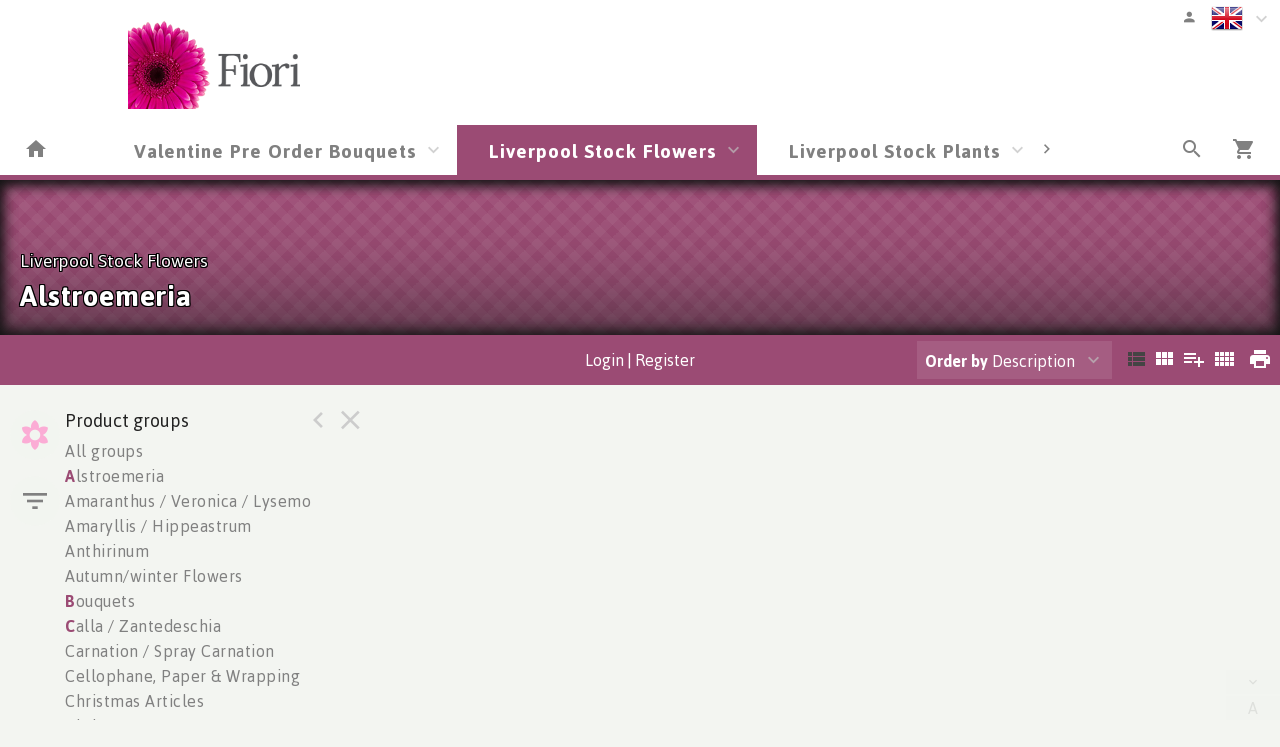

--- FILE ---
content_type: text/html; charset=utf-8
request_url: https://fioriliverpoolltd.florisoftcloud.com/Florishop/Voorraad/CCF___/CCF/6?artgrp=10100301
body_size: 12352
content:

<!DOCTYPE html>
<html lang="en">
<head prefix="og: http://ogp.me/ns#">

    <base href="/" />
    <script src="/_content/Cropper.Blazor/cropper.min.js"></script>
    <link href="/_content/Cropper.Blazor/cropper.min.css" rel="stylesheet" />
    


<link href="/Themes/fiori/Site.scss?v=260121010054" rel="stylesheet" type="text/css" />
    

<meta http-equiv="X-UA-Compatible" content="IE=edge" />
<meta name="viewport" content="width=device-width, initial-scale=1.0, user-scalable=no">


	<title>Alstroemeria </title>
	<meta name="description" content="Alstroemeria " />


<!--load all Font Awesome styles -->
<link href="/content/fontawesome-css/all.min.css?v=250306144950" rel="stylesheet" type="text/css" />






<link rel="manifest" href="/Home/Manifest?themeName=fiori">

<link href="/Themes/fiori/Site.scss?v=260121010054" rel="stylesheet" type="text/css" /><link href="/content/fonts/material-icons/css/material-design-iconic-font.css?v=250306144950" rel="stylesheet" type="text/css" />
<link href="/content/fonts/floricon/style.css?v=250306144950" rel="stylesheet" type="text/css" />

<script src="/Scripts/signalr.js"></script>
<script src="/bundles/jquery.min.js?v=250612111546"></script><script src="/bundles/florisoftbase.min.js?v=250612111546"></script><script src="/bundles/florishop.min.js?v=250612111546"></script><script src="/bundles/cms.min.js?v=250612111546"></script><script src="/bundles/signature.min.js?v=250306144950"></script>
<script src="/scripts/lottie-2.0.4.min.js"></script>
<script src='/Scripts/requirejs.js'></script>




<script>
    Florisoft.CmsToolsController.setApplicationRoot('/');
</script>
<script src="/Scripts/Main.js"></script>




    
    
    


    
    
    
    <meta name="description" content="Alstroemeria" />
    <meta property="og:title" content="Alstroemeria" />
    <meta property="og:description" content="Alstroemeria" />
    <meta property="og:image" itemprop="image" content="http://rds18/Themes/FIORI/images/logo.png" />





        <script>
        window.restoreScrollPosition = false;
        </script>


    


</head>


<body class="desktop    voorraad  cms-inactive cms-editing-inactive  fiori   header-standard  language-EN" data-lang="en">
    


    


    <template id="theme-variable-overlay-template">
    <div class="theme-variable-overlay">
        <ul class="theme-variables">
            <li>inject variables here</li>
        </ul>
        <i class="zmdi zmdi-brush"></i>
    </div>
</template>

<template id="theme-variable-overlay-item-template">
    <li class="variable-item" data-form data-action="/Settings/ThemeConfig/ShowDetail?name=xxx&amp;embedded=True">
        <a data-submit>inject variable name here</a>
    </li>
</template>
    <script src="/Scripts/Controllers/VoorraadController.js?v=250612101546"></script><script>
            Florisoft.Controller.virtualPath = '';
            window.controller = new Florisoft.VoorraadController();
            window.controller.onpreload();
        $(function() { window.controller.onload(); });
    </script>

<script type="text/javascript">
$(function() { window.controller.handle({"Views":[],"Focus":null,"Model":null,"RefreshPage":false,"RewriteUrl":null,"ForceResize":false,"DialogView":null,"Location":null,"RequestId":0,"ActionCalls":[],"NewDoc":null,"File":null}); });
</script>

    




            <header class="fixed closed">
                <div id="container-for-sticky-header-container" class="Standard"></div>
                <div id="container-for-sticky-tabs">

                </div>
                <div id="container-for-sticky-groep-foto"></div>
                <div id="container-for-sticky-ww-foto"></div>
                <div id="container-for-sticky-toolbar"></div>
            </header>
            <header id="page-header" class="Standard " theme-variable="pageheader-bgcolor=header_background_color pageheader-height=header_height">

                    <div class="row equalize standaard-shopheader-container">
                            <div class="column medium-4 logo-container">
                                <a href="/">
                                        <div class="logo" style="background-image: url(/Content/fiori/images/logo.png?v=210909024358)"></div>
                                </a>
                            </div>
                        <div class="column medium-8 equalize user-nav">
                            <div class="row">
                                <div class="column right">
                                    <div class="row">
                                        <nav class="main right">
                                            <div data-form data-action="/Florisoft/SetTaal" class="right setlanguage">
                                                <ul name="Talen.Id" class="collapsible dropdown collapsible-overlay dropdownlist blend-in">
        <input name="Talen.Id" id="Talen_Id" type="hidden" value="en-gb;en"
                 data-submit=""
 />
    <li class="animate-height">
        <div>
            <a class="opener select icon selectitem hide-text">
<img src="/Content/Default/images/flags/en.png" />  <span>English</span>
            </a>
            <a class="opener collapse-button"><span></span></a>
        </div>
        <ul class="content content-scroll-list" data-lazy="" data-action="">
                    
        <li class="active">
            <a data-option data-value="en-gb;en" data-text="English" data-UseHTML="true">

<img src="/Content/Default/images/flags/en.png" /> <span>English</span>
            </a>
        </li>

        </ul>
    </li>
</ul>

                                            </div>
                                                <div class="right">
                                                    

<ul id="UserContext" name="UserContext" class="collapsible dropdown collapsible-overlay dropdownlist blendIn icon">
    <li class="animate-height">
        <div class="control" data-form data-action=/Account/LoginDialog>
                    <a class="login loginlink" data-submit><span class="zmdi zmdi-account">&nbsp;</span></a>
        </div>

<ul class="content">
</ul>
    </li>
</ul>


                                                </div>
                                        </nav>
                                    </div>
                                </div>

                                    <div class="left slogan" style="position:relative; left:100px;">
                                            <span>&nbsp;</span>
                                    </div>
                            </div>
                        </div>
                    </div>  
            </header>
            <div id="container-for-tabs">
                

<nav class="tabs row  " id="tabs" data-sticky data-options='{"type":"moved"}' data-scrollposition="0" data-topbar role="navigation" style="width:100%">
        <ul class="left collapsible tab collapsible-overlay dark-bg blend-in">
            <li class=" home-button-group">
                <a class="icon" href="/"><span class="zmdi zmdi-home"></span></a>
            </li>
        </ul>
    <div class="left carouselview" style="margin-right:auto">
        <ul class="left collapsible tab collapsible-overlay dark-bg blend-in button-scroll-links">
            <li>
                <a class="icon"><span class="zmdi zmdi-chevron-left"></span></a>
            </li>
        </ul>
        <ul class="left collapsible tab collapsible-overlay dark-bg blend-in carousel-content">

<li id="tabs-categorieen_CCDRY_" class="tabs-categorieen animate-height  ">
                        <div >
                            <a class="opener select" >Valentine Pre Order Bouquets</a>
                            <a class="opener collapse-button"><span></span></a>
                        </div>
                            <ul class="content" data-action="/Navigation/TabContent/Voorraad/CCDRY_/" data-lazy="true">
                            </ul>
                </li>
<li id="tabs-categorieen_CCF___" class="tabs-categorieen animate-height  active ">
                        <div >
                            <a class="opener select" >Liverpool Stock Flowers</a>
                            <a class="opener collapse-button"><span></span></a>
                        </div>
                            <ul class="content" data-action="/Navigation/TabContent/Voorraad/CCF___/" data-lazy="true">
                            </ul>
                </li>
<li id="tabs-categorieen_CCP___" class="tabs-categorieen animate-height  ">
                        <div >
                            <a class="opener select" >Liverpool Stock Plants</a>
                            <a class="opener collapse-button"><span></span></a>
                        </div>
                            <ul class="content" data-action="/Navigation/TabContent/Voorraad/CCP___/" data-lazy="true">
                            </ul>
                </li>
<li id="tabs-categorieen_CLEAR_" class="tabs-categorieen animate-height  ">
                        <div >
                            <a class="opener select" >Clearance Flowers &amp; Sundries</a>
                            <a class="opener collapse-button"><span></span></a>
                        </div>
                            <ul class="content" data-action="/Navigation/TabContent/Voorraad/CLEAR_/" data-lazy="true">
                            </ul>
                </li>
<li id="tabs-categorieen_IMPPRE" class="tabs-categorieen animate-height  ">
                        <div >
                            <a class="opener select" >Valentine Fiori Pre Order</a>
                            <a class="opener collapse-button"><span></span></a>
                        </div>
                            <ul class="content" data-action="/Navigation/TabContent/Voorraad/IMPPRE/" data-lazy="true">
                            </ul>
                </li>
<li id="tabs-categorieen_PREFL_" class="tabs-categorieen animate-height  ">
                        <div >
                            <a class="opener select" >Flowers &amp; Plants In Transit</a>
                            <a class="opener collapse-button"><span></span></a>
                        </div>
                            <ul class="content" data-action="/Navigation/TabContent/Voorraad/PREFL_/" data-lazy="true">
                            </ul>
                </li>
<li id="tabs-categorieen_CCD___" class="tabs-categorieen animate-height  ">
                        <div >
                            <a class="opener select" >Liverpool Stock Sundries</a>
                            <a class="opener collapse-button"><span></span></a>
                        </div>
                            <ul class="content" data-action="/Navigation/TabContent/Voorraad/CCD___/" data-lazy="true">
                            </ul>
                </li>
<li id="tabs-categorieen_VIAF__" class="tabs-categorieen animate-height  ">
                        <div >
                            <a class="opener select" >Dutch Auction Direct Flowers</a>
                            <a class="opener collapse-button"><span></span></a>
                        </div>
                            <ul class="content" data-action="/Navigation/TabContent/Voorraad/VIAF__/" data-lazy="true">
                            </ul>
                </li>
<li id="tabs-categorieen_VIAP__" class="tabs-categorieen animate-height  ">
                        <div >
                            <a class="opener select" >Dutch Auction Direct Plants</a>
                            <a class="opener collapse-button"><span></span></a>
                        </div>
                            <ul class="content" data-action="/Navigation/TabContent/Voorraad/VIAP__/" data-lazy="true">
                            </ul>
                </li>
        </ul>
        <ul class="right collapsible tab collapsible-overlay dark-bg blend-in button-scroll-rechts">
            <li>
                <a class="icon"><span class="zmdi zmdi-chevron-right"></span></a>
            </li>
        </ul>
    </div>
    <ul class="right collapsible tab collapsible-overlay dark-bg blend-in">
     

            <li id="tabsearch" class="animate-height search">
                


    <a id="globalSearchBarIconOpener" class="icon opener" onclick="controller.searchButtonBurstPrevention()"><span class="zmdi zmdi-search"></span></a>
        <ul class="content " data-action="/Navigation/TabContent/Zoeken/Voorraad/CCF___/CCF" data-lazy="true"></ul>

            </li>





        

            <li>
                <a class="icon" href="/Winkelwagen"><span class="zmdi zmdi-shopping-cart"><span class="notification-tag winkelwagen-aantal notification-tag-empty">0</span></span></a>
            </li>


    </ul>
</nav>



            </div>

<div class="circle-loader">
    <div class="s1 skc"></div><div class="s2 skc"></div><div class="s3 skc"></div><div class="s4 skc"></div>
    <div class="s5 skc"></div><div class="s6 skc"></div><div class="s7 skc"></div><div class="s8 skc"></div>
    <div class="s9 skc"></div><div class="s10 skc"></div><div class="s11 skc"></div><div class="s12 skc"></div>
</div>


<main id="content" class="left-open theme-variables-lower" theme-variable="body-bg=background_color pcolor2=primary_color scolor2=secondary_color" data-tour-text="You can edit a component by clicking it.">
    



            <div id="container-for-groep-foto" class="theme-variables-left" theme-variable=" voorraad-header-height=voorraad_banner_height" style="">
                <header id="groep-foto"  class="row bk-fixed page-header ">
                    <div class="content">
            <div class="foto foto-van bgimagefixed" data-img-size="{&quot;width&quot;: 0, &quot;height&quot;: 0}"></div>
            <div class="foto foto-naar bgimagefixed" data-img-size="{&quot;width&quot;: 0, &quot;height&quot;: 0}" ondragover="cancel(event);" ondragenter="cancel(event);" ondrop="beheerController.onDropImageProductgroepHeader(event);"></div>
        
            <div id="groep-title">
                        <h3 id="voorraad-omschrijving">
                            Liverpool Stock Flowers
                        </h3>
                    <h1 id="voorraad-productgroep-omschrijving">
                        Alstroemeria
                    </h1>
            </div>
    </div>

            </header>
        </div>
    

<div id="container-for-toolbar" class="row">
    <div id="toolbar" data-ignore-mutation class="column back" data-sticky data-options='{"type":"moved"}'>
        
        




<ul class="left">



</ul>
    <ul class="left">
        <li >

        </li>
    </ul>
<ul class="left">

</ul>

<ul id="productgroepenDropDownAnchorNavigation" class="left  ">
    


</ul>



        <ul>
            <li class="text thin">
                <div class="voorraad-login-banner">

            <div id="anonymous-debtor" class="left">
                <div class="anon-debtor-login loginlink" data-form data-action="/Account/LoginDialog">
                    <a data-submit>
                        <i class="account-icon zmdi zmdi-sign-in"></i>
                        <p class="account-text">Login</p>
                    </a>
                </div>
                <div class="pipe">
                    |
                </div>
                <div class="anon-debtor-regist">
                    <a href="/Account/Register">
                        <i class="account-icon zmdi zmdi-account-add"></i>
                        <p class="account-text">Register</p>
                    </a>
                </div>
            </div>
                </div>
            </li>
        </ul>



    <ul class="right">
        <li class="icon" data-form data-action="/Voorraad/Print">
            <a data-submit><span class="zmdi zmdi-print">&nbsp;</span></a>
        </li>
    </ul>

<ul class="right" id="lijsttype">
    

        <li class="icon">
            <a data-href="{Weergave: 'Module'}" data-partial="hidden" class="active"><span class="zmdi zmdi-view-list">&nbsp;</span></a>
        </li>
        <li class="icon">
            <a data-href="{Weergave: 'Comfy'}" data-partial="hidden"><span class="zmdi zmdi-view-module">&nbsp;</span></a>
        </li>
        <li class="icon">
            <a data-href="{Weergave: 'Trader'}" data-partial="hidden"><span class="zmdi zmdi-playlist-plus">&nbsp;</span></a>
        </li>
        <li class="icon">
            <a data-href="{Weergave: 'Grid'}" data-partial="hidden"><span class="zmdi zmdi-view-comfy">&nbsp;</span></a>
        </li>

</ul>


    <ul class="right">
        <li>
            <ul id="sorteren" class="collapsible dropdown collapsible-overlay" name="sorteren" data-view="">
                <li class="animate-height">
    <div class="">
        <a class="opener select"><label class="show-1000-full">Order by</label> Description</a>
        <a class="opener collapse-button"><span></span></a>
    </div>
        <ul class="content" style="height: 0px;">
                <li data-option>
                    <a data-href="{Sort: '1'}" data-partial="hidden" class="active"><span>Description</span></a>
                </li>
                <li data-option>
                    <a data-href="{Sort: '2'}" data-partial="hidden"><span>Special offer</span></a>
                </li>
                <li data-option>
                    <a data-href="{Sort: '3'}" data-partial="hidden"><span>Colour</span></a>
                </li>
                <li data-option>
                    <a data-href="{Sort: '4'}" data-partial="hidden"><span>Price</span></a>
                </li>
        </ul>
</li>

            </ul>
        </li>
    </ul>

        <div id="scrollassistantCarousel" class="carousel scrollassistant left-closed" data-options="{sectionId: 'items', permanent: 'true'}">
        </div>
        
    
    </div>
</div>
<div class="row body">
    <aside id="left" class="column  menu  " data-tabs data-pinned-small data-view >
        <div id="keep-in-view2" class="tabs-container">
            <div >
                
    
        <a id="gallery-groepering-spacer" class=""></a>
            <a class="tab active" data-partial="store-hidden" data-href="{TabId: 'productgroepen'}" data-target="productgroepen"><div class="zmdi zmdi-flower"></div><div class="title">groups</div></a>

        <a class="tab " data-partial="store-hidden" data-href="{TabId: 'filters'}" data-target="filters">
            <div class="zmdi zmdi-filter-list filter-icon filter-icon-tab">
                
    <script>
        window.controller.updateReturnUrlBack();
    </script>


            </div>
            <div class="title">filter</div>
        </a>







                    <div class="actions">
                        <a class="tab action close" data-partial="store-hidden" data-href="{TabId: null}"><div class="zmdi zmdi-close"></div></a>
                        <a class="tab action pin"><div class="zmdi zmdi-chevron-left"></div></a> 
                    </div>
            </div>
        </div>
        <div id="keep-in-view" class="row menu-container">
            <div>
                <div id="left-panel" class="menu-panel">
                    




        <div id="filters" class="row nodisplay">
            <div class="column">
                <h5 class="reset-h5"><span>Filter</span><a class="reset-filters" onclick="controller.ClearAllFilters()">Reset</a></h5>

                <div class="overflow-container">
                    <div>
   

<ul id="left-panel" class="list densed " style="position:static">
    <li class="input-text">


        <input id="Zoek" name="Zoek" type="text" data-partial pattern="[.]+" value="" data-old="" placeholder="Search..." class=" pushstate-only-when-changed"  />
            


        <a class="action-button action-remove"><span class="zmdi zmdi-close"></span></a>

       
        <script>
            $(document).ready(function() {
                $("body.mobile #Zoek").keyup(function (event) {
                    if (event.keyCode === 13) {
                        $(".close").click();
                    }
                });
            });
        </script>
    </li>
</ul>                            <div id="filters_kenmerken">
                                


            
    <ul id="filter_kleur" class="collapsible collapsible-push blend-in" data-no-selectitem data-key="kleur">
        <li class="animate-height">
            <div>
                <a class="opener select">
                    <label>Colour</label>
                </a>

                    <a class="action-button action-remove" data-href='{ kleur: "" }' data-partial><span class="zmdi zmdi-close"></span></a>

                <a class="opener collapse-button"><span></span></a>

            </div>
            <ul class="content  " data-multi-select data-partial data-key="kleur" data-lazy="true" data-action="/Voorraad/FilterContent/kleur">
            </ul>
        </li>
    </ul>




                <div id="filter_LengteBereik" class="filter-bereik">
    <span class="filter-name">Length/height</span>
    <div class="slider handle-max" data-stepsize="10" data-rangemin="0" data-rangemax="80" data-rangedelta="80" data-orientation="horizontal" data-key="LengteBereik">
        <div class="segment-border">
            <div class="segment">
                <div class="active-segment" style="left: 0%; width:100%"></div>
                <div class="handle handle-min" data-value="0" style="left: 0%; z-index:1"><div class="touch-space"></div><div class="gripper"></div></div>
                <div class="handle handle-max" data-value="80" style="left: 100%; z-index:1"><div class="touch-space"></div><div class="gripper"></div></div>
            </div>
        </div>
        <div class="label-min"><span class="value">0</span><span class="unit">cm</span></div>
        <div class="label-max"><span class="value">80</span><span class="unit">cm</span></div>
    </div>
    <a class="action-button action-remove" data-href='{ LengteBereik: "" }' data-partial><span class="zmdi zmdi-close"></span></a>
</div>






                            </div>
                    </div>
                    <div class="scrollbar"><div class="track-piece"></div></div>
                </div>
            </div>
        </div>


                    
        <div id="productgroepen" class="">
            

    <h5>Product groups</h5>
<div class="overflow-container">
    <div style="max-height: calc(100vh - 182px)">
        <div id="productgroepen-content">
        <ul class="list">



                    <li id="categorieen_CCF____CCF_ALL___"><a href="/Voorraad/CCF___/CCF/ALL___" data-partial="">All groups</a></li>
                    <li id="categorieen_CCF____CCF_6" class="begin">
                        <a href="/Voorraad/CCF___/CCF/6" data-partial>
                                    <span>A</span>lstroemeria                            </a>
                            

<ul class="artikelgroepen">
    <li id="categorieen_CCF____CCF_6_10100301" class="active">
            <a href="/Voorraad/CCF___/CCF/6?artgrp=10100301" data-partial>Alstroemeria</a>
    </li>
</ul>

                    </li>
                    <li id="categorieen_CCF____CCF_11" class="">
                        <a href="/Voorraad/CCF___/CCF/11" data-partial>
Amaranthus / Veronica / Lysemo                            </a>
                            

<ul class="artikelgroepen">
    <li id="categorieen_CCF____CCF_11_10108001">
            <a href="/Voorraad/CCF___/CCF/11?artgrp=10108001" data-partial>Amaranthus</a>
    </li>
</ul>

                    </li>
                    <li id="categorieen_CCF____CCF_8" class="">
                        <a href="/Voorraad/CCF___/CCF/8" data-partial>
Amaryllis / Hippeastrum                            </a>
                            

<ul class="artikelgroepen">
    <li id="categorieen_CCF____CCF_8_10301501">
            <a href="/Voorraad/CCF___/CCF/8?artgrp=10301501" data-partial>Hippeastrum</a>
    </li>
</ul>

                    </li>
                    <li id="categorieen_CCF____CCF_23" class="">
                        <a href="/Voorraad/CCF___/CCF/23" data-partial>
Anthirinum                            </a>
                            

<ul class="artikelgroepen">
    <li id="categorieen_CCF____CCF_23_10104501">
            <a href="/Voorraad/CCF___/CCF/23?artgrp=10104501" data-partial>Antirrhinum majus</a>
    </li>
</ul>

                    </li>
                    <li id="categorieen_CCF____CCF_7" class="">
                        <a href="/Voorraad/CCF___/CCF/7" data-partial>
Autumn/winter Flowers                            </a>
                            

<ul class="artikelgroepen">
    <li id="categorieen_CCF____CCF_7_10702001">
            <a href="/Voorraad/CCF___/CCF/7?artgrp=10702001" data-partial>Brassica oleracea</a>
    </li>
    <li id="categorieen_CCF____CCF_7_10701401">
            <a href="/Voorraad/CCF___/CCF/7?artgrp=10701401" data-partial>Cornus</a>
    </li>
    <li id="categorieen_CCF____CCF_7_10799902">
            <a href="/Voorraad/CCF___/CCF/7?artgrp=10799902" data-partial>Decoration green per branch</a>
    </li>
    <li id="categorieen_CCF____CCF_7_10107801">
            <a href="/Voorraad/CCF___/CCF/7?artgrp=10107801" data-partial>Lysimachia</a>
    </li>
</ul>

                    </li>
                    <li id="categorieen_CCF____CCF_4" class="begin">
                        <a href="/Voorraad/CCF___/CCF/4" data-partial>
                                    <span>B</span>ouquets                            </a>
                            

<ul class="artikelgroepen">
    <li id="categorieen_CCF____CCF_4_DRIED">
            <a href="/Voorraad/CCF___/CCF/4?artgrp=DRIED" data-partial>Dried Flowers</a>
    </li>
    <li id="categorieen_CCF____CCF_4_10107101">
            <a href="/Voorraad/CCF___/CCF/4?artgrp=10107101" data-partial>Mixed Bouquet</a>
    </li>
</ul>

                    </li>
                    <li id="categorieen_CCF____CCF_29" class="begin">
                        <a href="/Voorraad/CCF___/CCF/29" data-partial>
                                    <span>C</span>alla / Zantedeschia                            </a>
                            

<ul class="artikelgroepen">
    <li id="categorieen_CCF____CCF_29_20200501">
            <a href="/Voorraad/CCF___/CCF/29?artgrp=20200501" data-partial>Zantedeschia</a>
    </li>
</ul>

                    </li>
                    <li id="categorieen_CCF____CCF_9" class="">
                        <a href="/Voorraad/CCF___/CCF/9" data-partial>
Carnation / Spray Carnation                            </a>
                            

<ul class="artikelgroepen">
    <li id="categorieen_CCF____CCF_9_10100202">
            <a href="/Voorraad/CCF___/CCF/9?artgrp=10100202" data-partial>Carnations</a>
    </li>
    <li id="categorieen_CCF____CCF_9_10100201">
            <a href="/Voorraad/CCF___/CCF/9?artgrp=10100201" data-partial>Carnations Spray</a>
    </li>
    <li id="categorieen_CCF____CCF_9_10105301">
            <a href="/Voorraad/CCF___/CCF/9?artgrp=10105301" data-partial>Dianthus barbatus</a>
    </li>
</ul>

                    </li>
                    <li id="categorieen_CCF____CCF_CEL" class="">
                        <a href="/Voorraad/CCF___/CCF/CEL" data-partial>
Cellophane, Paper &amp; Wrapping                            </a>
                            

<ul class="artikelgroepen">
    <li id="categorieen_CCF____CCF_CEL_DECO">
            <a href="/Voorraad/CCF___/CCF/CEL?artgrp=DECO" data-partial>Decoration</a>
    </li>
</ul>

                    </li>
                    <li id="categorieen_CCF____CCF_173" class="">
                        <a href="/Voorraad/CCF___/CCF/173" data-partial>
Christmas Articles                            </a>
                            

<ul class="artikelgroepen">
    <li id="categorieen_CCF____CCF_173_10700501">
            <a href="/Voorraad/CCF___/CCF/173?artgrp=10700501" data-partial>Ilex</a>
    </li>
</ul>

                    </li>
                    <li id="categorieen_CCF____CCF_172" class="">
                        <a href="/Voorraad/CCF___/CCF/172" data-partial>
Christmas Green                            </a>
                            

<ul class="artikelgroepen">
    <li id="categorieen_CCF____CCF_172_10799902">
            <a href="/Voorraad/CCF___/CCF/172?artgrp=10799902" data-partial>Decoration green per branch</a>
    </li>
    <li id="categorieen_CCF____CCF_172_10705601">
            <a href="/Voorraad/CCF___/CCF/172?artgrp=10705601" data-partial>Vaccinium</a>
    </li>
</ul>

                    </li>
                    <li id="categorieen_CCF____CCF_50" class="">
                        <a href="/Voorraad/CCF___/CCF/50" data-partial>
Chrysant Blooms                            </a>
                            

<ul class="artikelgroepen">
    <li id="categorieen_CCF____CCF_50_10402602">
            <a href="/Voorraad/CCF___/CCF/50?artgrp=10402602" data-partial>Chrysant blooms greenhouse</a>
    </li>
</ul>

                    </li>
                    <li id="categorieen_CCF____CCF_51" class="">
                        <a href="/Voorraad/CCF___/CCF/51" data-partial>
Chrysant Santini                            </a>
                            

<ul class="artikelgroepen">
    <li id="categorieen_CCF____CCF_51_10402705">
            <a href="/Voorraad/CCF___/CCF/51?artgrp=10402705" data-partial>Chrysant spray santini</a>
    </li>
</ul>

                    </li>
                    <li id="categorieen_CCF____CCF_52" class="">
                        <a href="/Voorraad/CCF___/CCF/52" data-partial>
Chrysant Spray                            </a>
                            

<ul class="artikelgroepen">
    <li id="categorieen_CCF____CCF_52_10402701">
            <a href="/Voorraad/CCF___/CCF/52?artgrp=10402701" data-partial>Chrysant spray greenhouse</a>
    </li>
    <li id="categorieen_CCF____CCF_52_10402702">
            <a href="/Voorraad/CCF___/CCF/52?artgrp=10402702" data-partial>Chrysant spray outdoor</a>
    </li>
</ul>

                    </li>
                    <li id="categorieen_CCF____CCF_500243" class="">
                        <a href="/Voorraad/CCF___/CCF/500243" data-partial>
Containers                            </a>
                            

<ul class="artikelgroepen">
    <li id="categorieen_CCF____CCF_500243_DECO">
            <a href="/Voorraad/CCF___/CCF/500243?artgrp=DECO" data-partial>Decoration</a>
    </li>
</ul>

                    </li>
                    <li id="categorieen_CCF____CCF_105" class="begin">
                        <a href="/Voorraad/CCF___/CCF/105" data-partial>
                                    <span>D</span>elphinium / Aconitum                            </a>
                            

<ul class="artikelgroepen">
    <li id="categorieen_CCF____CCF_105_31001901">
            <a href="/Voorraad/CCF___/CCF/105?artgrp=31001901" data-partial>Delphinium</a>
    </li>
    <li id="categorieen_CCF____CCF_105_10105205">
            <a href="/Voorraad/CCF___/CCF/105?artgrp=10105205" data-partial>Delphinium Belladonna Grp</a>
    </li>
    <li id="categorieen_CCF____CCF_105_10105204">
            <a href="/Voorraad/CCF___/CCF/105?artgrp=10105204" data-partial>Delphinium Elatum Grp</a>
    </li>
    <li id="categorieen_CCF____CCF_105_10105202">
            <a href="/Voorraad/CCF___/CCF/105?artgrp=10105202" data-partial>Delphinium rest</a>
    </li>
</ul>

                    </li>
                    <li id="categorieen_CCF____CCF_500244" class="">
                        <a href="/Voorraad/CCF___/CCF/500244" data-partial>
Dried Materials                            </a>
                            

<ul class="artikelgroepen">
    <li id="categorieen_CCF____CCF_500244_DECO">
            <a href="/Voorraad/CCF___/CCF/500244?artgrp=DECO" data-partial>Decoration</a>
    </li>
    <li id="categorieen_CCF____CCF_500244_DRIED">
            <a href="/Voorraad/CCF___/CCF/500244?artgrp=DRIED" data-partial>Dried Flowers</a>
    </li>
</ul>

                    </li>
                    <li id="categorieen_CCF____CCF_75" class="begin">
                        <a href="/Voorraad/CCF___/CCF/75" data-partial>
                                    <span>E</span>ryngium / Carthamus                            </a>
                            

<ul class="artikelgroepen">
    <li id="categorieen_CCF____CCF_75_10108201">
            <a href="/Voorraad/CCF___/CCF/75?artgrp=10108201" data-partial>Eryngium</a>
    </li>
</ul>

                    </li>
                    <li id="categorieen_CCF____CCF_171" class="begin">
                        <a href="/Voorraad/CCF___/CCF/171" data-partial>
                                    <span>F</span>iller                            </a>
                            

<ul class="artikelgroepen">
    <li id="categorieen_CCF____CCF_171_10108102">
            <a href="/Voorraad/CCF___/CCF/171?artgrp=10108102" data-partial>Aster Novi-Belgii Grp</a>
    </li>
    <li id="categorieen_CCF____CCF_171_10108103">
            <a href="/Voorraad/CCF___/CCF/171?artgrp=10108103" data-partial>Aster rest</a>
    </li>
    <li id="categorieen_CCF____CCF_171_10104701">
            <a href="/Voorraad/CCF___/CCF/171?artgrp=10104701" data-partial>Callistephus chinensis</a>
    </li>
    <li id="categorieen_CCF____CCF_171_10106901">
            <a href="/Voorraad/CCF___/CCF/171?artgrp=10106901" data-partial>Chamelaucium</a>
    </li>
    <li id="categorieen_CCF____CCF_171_31005101">
            <a href="/Voorraad/CCF___/CCF/171?artgrp=31005101" data-partial>Gypsophila</a>
    </li>
    <li id="categorieen_CCF____CCF_171_10103502">
            <a href="/Voorraad/CCF___/CCF/171?artgrp=10103502" data-partial>Gypsophila per bunch</a>
    </li>
    <li id="categorieen_CCF____CCF_171_10103503">
            <a href="/Voorraad/CCF___/CCF/171?artgrp=10103503" data-partial>Gypsophila rest</a>
    </li>
    <li id="categorieen_CCF____CCF_171_10106001">
            <a href="/Voorraad/CCF___/CCF/171?artgrp=10106001" data-partial>Hypericum</a>
    </li>
    <li id="categorieen_CCF____CCF_171_31012401">
            <a href="/Voorraad/CCF___/CCF/171?artgrp=31012401" data-partial>Limonium</a>
    </li>
    <li id="categorieen_CCF____CCF_171_10101803">
            <a href="/Voorraad/CCF___/CCF/171?artgrp=10101803" data-partial>Limonium rest</a>
    </li>
    <li id="categorieen_CCF____CCF_171_10106801">
            <a href="/Voorraad/CCF___/CCF/171?artgrp=10106801" data-partial>Solidago</a>
    </li>
</ul>

                    </li>
                    <li id="categorieen_CCF____CCF_FM" class="">
                        <a href="/Voorraad/CCF___/CCF/FM" data-partial>
Foam                            </a>
                            

<ul class="artikelgroepen">
    <li id="categorieen_CCF____CCF_FM_DECO">
            <a href="/Voorraad/CCF___/CCF/FM?artgrp=DECO" data-partial>Decoration</a>
    </li>
</ul>

                    </li>
                    <li id="categorieen_CCF____CCF_109" class="">
                        <a href="/Voorraad/CCF___/CCF/109" data-partial>
Fresias / Iris                            </a>
                            

<ul class="artikelgroepen">
    <li id="categorieen_CCF____CCF_109_20200801">
            <a href="/Voorraad/CCF___/CCF/109?artgrp=20200801" data-partial>Freesia</a>
    </li>
    <li id="categorieen_CCF____CCF_109_10300501">
            <a href="/Voorraad/CCF___/CCF/109?artgrp=10300501" data-partial>Freesia enkel</a>
    </li>
    <li id="categorieen_CCF____CCF_109_10301401">
            <a href="/Voorraad/CCF___/CCF/109?artgrp=10301401" data-partial>Iris</a>
    </li>
</ul>

                    </li>
                    <li id="categorieen_CCF____CCF_115" class="begin">
                        <a href="/Voorraad/CCF___/CCF/115" data-partial>
                                    <span>G</span>erbera / Gerbera Mini                            </a>
                            

<ul class="artikelgroepen">
    <li id="categorieen_CCF____CCF_115_20202801">
            <a href="/Voorraad/CCF___/CCF/115?artgrp=20202801" data-partial>Gerbera</a>
    </li>
    <li id="categorieen_CCF____CCF_115_10100602">
            <a href="/Voorraad/CCF___/CCF/115?artgrp=10100602" data-partial>Gerbera Mini</a>
    </li>
</ul>

                    </li>
                    <li id="categorieen_CCF____CCF_100" class="">
                        <a href="/Voorraad/CCF___/CCF/100" data-partial>
Greens                            </a>
                            

<ul class="artikelgroepen">
    <li id="categorieen_CCF____CCF_100_10703401">
            <a href="/Voorraad/CCF___/CCF/100?artgrp=10703401" data-partial>Asparagus setaceus</a>
    </li>
    <li id="categorieen_CCF____CCF_100_10799902">
            <a href="/Voorraad/CCF___/CCF/100?artgrp=10799902" data-partial>Decoration green per branch</a>
    </li>
    <li id="categorieen_CCF____CCF_100_10799903">
            <a href="/Voorraad/CCF___/CCF/100?artgrp=10799903" data-partial>Decoration green per bunch</a>
    </li>
    <li id="categorieen_CCF____CCF_100_10700201">
            <a href="/Voorraad/CCF___/CCF/100?artgrp=10700201" data-partial>Eucalyptus</a>
    </li>
    <li id="categorieen_CCF____CCF_100_10700701">
            <a href="/Voorraad/CCF___/CCF/100?artgrp=10700701" data-partial>Myrtus</a>
    </li>
    <li id="categorieen_CCF____CCF_100_10701801">
            <a href="/Voorraad/CCF___/CCF/100?artgrp=10701801" data-partial>Pittosporum</a>
    </li>
    <li id="categorieen_CCF____CCF_100_10701201">
            <a href="/Voorraad/CCF___/CCF/100?artgrp=10701201" data-partial>Ruscus</a>
    </li>
</ul>

                    </li>
                    <li id="categorieen_CCF____CCF_138" class="begin">
                        <a href="/Voorraad/CCF___/CCF/138" data-partial>
                                    <span>H</span>elianthus                            </a>
                            

<ul class="artikelgroepen">
    <li id="categorieen_CCF____CCF_138_20202501">
            <a href="/Voorraad/CCF___/CCF/138?artgrp=20202501" data-partial>Helianthus</a>
    </li>
</ul>

                    </li>
                    <li id="categorieen_CCF____CCF_140" class="">
                        <a href="/Voorraad/CCF___/CCF/140" data-partial>
Hydrangea                            </a>
                            

<ul class="artikelgroepen">
    <li id="categorieen_CCF____CCF_140_30502101">
            <a href="/Voorraad/CCF___/CCF/140?artgrp=30502101" data-partial>Hydrangea</a>
    </li>
    <li id="categorieen_CCF____CCF_140_10108401">
            <a href="/Voorraad/CCF___/CCF/140?artgrp=10108401" data-partial>Hydrangea</a>
    </li>
</ul>

                    </li>
                    <li id="categorieen_CCF____CCF_190" class="begin">
                        <a href="/Voorraad/CCF___/CCF/190" data-partial>
                                    <span>L</span>illium                            </a>
                            

<ul class="artikelgroepen">
    <li id="categorieen_CCF____CCF_190_10300802">
            <a href="/Voorraad/CCF___/CCF/190?artgrp=10300802" data-partial>Lilium Azian Grp</a>
    </li>
    <li id="categorieen_CCF____CCF_190_10300804">
            <a href="/Voorraad/CCF___/CCF/190?artgrp=10300804" data-partial>Lilium Longifl. x Aziat.</a>
    </li>
    <li id="categorieen_CCF____CCF_190_10300803">
            <a href="/Voorraad/CCF___/CCF/190?artgrp=10300803" data-partial>Lilium Oriental Grp</a>
    </li>
</ul>

                    </li>
                    <li id="categorieen_CCF____CCF_184" class="">
                        <a href="/Voorraad/CCF___/CCF/184" data-partial>
Lysianthus / Eustoma                            </a>
                            

<ul class="artikelgroepen">
    <li id="categorieen_CCF____CCF_184_20218001">
            <a href="/Voorraad/CCF___/CCF/184?artgrp=20218001" data-partial>Eustoma</a>
    </li>
    <li id="categorieen_CCF____CCF_184_10107002">
            <a href="/Voorraad/CCF___/CCF/184?artgrp=10107002" data-partial>Eustoma russell. filled</a>
    </li>
</ul>

                    </li>
                    <li id="categorieen_CCF____CCF_221" class="begin">
                        <a href="/Voorraad/CCF___/CCF/221" data-partial>
                                    <span>O</span>rchids                            </a>
                            

<ul class="artikelgroepen">
    <li id="categorieen_CCF____CCF_221_10502803">
            <a href="/Voorraad/CCF___/CCF/221?artgrp=10502803" data-partial>Cymbidium big flower per branc</a>
    </li>
    <li id="categorieen_CCF____CCF_221_10502802">
            <a href="/Voorraad/CCF___/CCF/221?artgrp=10502802" data-partial>Cymbidium per flower</a>
    </li>
</ul>

                    </li>
                    <li id="categorieen_CCF____CCF_PIC" class="begin">
                        <a href="/Voorraad/CCF___/CCF/PIC" data-partial>
                                    <span>P</span>ics                            </a>
                            

<ul class="artikelgroepen">
    <li id="categorieen_CCF____CCF_PIC_DECO">
            <a href="/Voorraad/CCF___/CCF/PIC?artgrp=DECO" data-partial>Decoration</a>
    </li>
</ul>

                    </li>
                    <li id="categorieen_CCF____CCF_RI" class="begin">
                        <a href="/Voorraad/CCF___/CCF/RI" data-partial>
                                    <span>R</span>ibbons                            </a>
                            

<ul class="artikelgroepen">
    <li id="categorieen_CCF____CCF_RI_DECO">
            <a href="/Voorraad/CCF___/CCF/RI?artgrp=DECO" data-partial>Decoration</a>
    </li>
</ul>

                    </li>
                    <li id="categorieen_CCF____CCF_241" class="">
                        <a href="/Voorraad/CCF___/CCF/241" data-partial>
Roses                            </a>
                            

<ul class="artikelgroepen">
    <li id="categorieen_CCF____CCF_241_10100101">
            <a href="/Voorraad/CCF___/CCF/241?artgrp=10100101" data-partial>Roses Big</a>
    </li>
</ul>

                    </li>
                    <li id="categorieen_CCF____CCF_242" class="">
                        <a href="/Voorraad/CCF___/CCF/242" data-partial>
Roses Spray                            </a>
                            

<ul class="artikelgroepen">
    <li id="categorieen_CCF____CCF_242_10100103">
            <a href="/Voorraad/CCF___/CCF/242?artgrp=10100103" data-partial>Roses Spray</a>
    </li>
</ul>

                    </li>
                    <li id="categorieen_CCF____CCF_251" class="begin">
                        <a href="/Voorraad/CCF___/CCF/251" data-partial>
                                    <span>S</span>alix / Forsythia                            </a>
                            

<ul class="artikelgroepen">
    <li id="categorieen_CCF____CCF_251_10701301">
            <a href="/Voorraad/CCF___/CCF/251?artgrp=10701301" data-partial>Salix</a>
    </li>
</ul>

                    </li>
                    <li id="categorieen_CCF____CCF_SP" class="">
                        <a href="/Voorraad/CCF___/CCF/SP" data-partial>
Spray Paint                            </a>
                            

<ul class="artikelgroepen">
    <li id="categorieen_CCF____CCF_SP_DECO">
            <a href="/Voorraad/CCF___/CCF/SP?artgrp=DECO" data-partial>Decoration</a>
    </li>
</ul>

                    </li>
                    <li id="categorieen_CCF____CCF_248" class="">
                        <a href="/Voorraad/CCF___/CCF/248" data-partial>
Spring/summer Flowers                            </a>
                            

<ul class="artikelgroepen">
    <li id="categorieen_CCF____CCF_248_10104101">
            <a href="/Voorraad/CCF___/CCF/248?artgrp=10104101" data-partial>Agapanthus</a>
    </li>
    <li id="categorieen_CCF____CCF_248_10103101">
            <a href="/Voorraad/CCF___/CCF/248?artgrp=10103101" data-partial>Ammi</a>
    </li>
    <li id="categorieen_CCF____CCF_248_31007501">
            <a href="/Voorraad/CCF___/CCF/248?artgrp=31007501" data-partial>Astrantia</a>
    </li>
    <li id="categorieen_CCF____CCF_248_10104901">
            <a href="/Voorraad/CCF___/CCF/248?artgrp=10104901" data-partial>Campanula</a>
    </li>
    <li id="categorieen_CCF____CCF_248_31003501">
            <a href="/Voorraad/CCF___/CCF/248?artgrp=31003501" data-partial>Clematis</a>
    </li>
    <li id="categorieen_CCF____CCF_248_10799903">
            <a href="/Voorraad/CCF___/CCF/248?artgrp=10799903" data-partial>Decoration green per bunch</a>
    </li>
    <li id="categorieen_CCF____CCF_248_10105301">
            <a href="/Voorraad/CCF___/CCF/248?artgrp=10105301" data-partial>Dianthus barbatus</a>
    </li>
    <li id="categorieen_CCF____CCF_248_10105601">
            <a href="/Voorraad/CCF___/CCF/248?artgrp=10105601" data-partial>Eupatorium</a>
    </li>
    <li id="categorieen_CCF____CCF_248_30507701">
            <a href="/Voorraad/CCF___/CCF/248?artgrp=30507701" data-partial>Genista</a>
    </li>
    <li id="categorieen_CCF____CCF_248_10101701">
            <a href="/Voorraad/CCF___/CCF/248?artgrp=10101701" data-partial>Gentiana</a>
    </li>
    <li id="categorieen_CCF____CCF_248_10305803">
            <a href="/Voorraad/CCF___/CCF/248?artgrp=10305803" data-partial>Hyacinthus orientalis</a>
    </li>
    <li id="categorieen_CCF____CCF_248_10103601">
            <a href="/Voorraad/CCF___/CCF/248?artgrp=10103601" data-partial>Matthiola incana</a>
    </li>
    <li id="categorieen_CCF____CCF_248_10300901">
            <a href="/Voorraad/CCF___/CCF/248?artgrp=10300901" data-partial>Narcissus with leave</a>
    </li>
    <li id="categorieen_CCF____CCF_248_10300902">
            <a href="/Voorraad/CCF___/CCF/248?artgrp=10300902" data-partial>Narcissus without leave</a>
    </li>
    <li id="categorieen_CCF____CCF_248_31000701">
            <a href="/Voorraad/CCF___/CCF/248?artgrp=31000701" data-partial>Phlox</a>
    </li>
    <li id="categorieen_CCF____CCF_248_10107703">
            <a href="/Voorraad/CCF___/CCF/248?artgrp=10107703" data-partial>Phlox Paniculata Grp</a>
    </li>
    <li id="categorieen_CCF____CCF_248_10107705">
            <a href="/Voorraad/CCF___/CCF/248?artgrp=10107705" data-partial>Phlox rest</a>
    </li>
    <li id="categorieen_CCF____CCF_248_10308501">
            <a href="/Voorraad/CCF___/CCF/248?artgrp=10308501" data-partial>Ranunculus</a>
    </li>
    <li id="categorieen_CCF____CCF_248_10202501">
            <a href="/Voorraad/CCF___/CCF/248?artgrp=10202501" data-partial>Syringa</a>
    </li>
    <li id="categorieen_CCF____CCF_248_10109701">
            <a href="/Voorraad/CCF___/CCF/248?artgrp=10109701" data-partial>Veronica</a>
    </li>
    <li id="categorieen_CCF____CCF_248_31002701">
            <a href="/Voorraad/CCF___/CCF/248?artgrp=31002701" data-partial>Veronica</a>
    </li>
    <li id="categorieen_CCF____CCF_248_10701001">
            <a href="/Voorraad/CCF___/CCF/248?artgrp=10701001" data-partial>Viburnum</a>
    </li>
</ul>

                    </li>
                    <li id="categorieen_CCF____CCF_270" class="begin">
                        <a href="/Voorraad/CCF___/CCF/270" data-partial>
                                    <span>T</span>ulips                            </a>
                            

<ul class="artikelgroepen">
    <li id="categorieen_CCF____CCF_270_10301102">
            <a href="/Voorraad/CCF___/CCF/270?artgrp=10301102" data-partial>Tulipa double</a>
    </li>
    <li id="categorieen_CCF____CCF_270_10301104">
            <a href="/Voorraad/CCF___/CCF/270?artgrp=10301104" data-partial>Tulipa parrot</a>
    </li>
    <li id="categorieen_CCF____CCF_270_10301101">
            <a href="/Voorraad/CCF___/CCF/270?artgrp=10301101" data-partial>Tulipa single</a>
    </li>
</ul>

                    </li>
                    <li id="categorieen_CCF____CCF_VA" class="begin">
                        <a href="/Voorraad/CCF___/CCF/VA" data-partial>
                                    <span>V</span>arious                            </a>
                            

<ul class="artikelgroepen">
    <li id="categorieen_CCF____CCF_VA_DECO">
            <a href="/Voorraad/CCF___/CCF/VA?artgrp=DECO" data-partial>Decoration</a>
    </li>
</ul>

                    </li>
        </ul>
        </div>

    </div>
    <div class="scrollbar"><div class="track-piece"></div></div>
</div>


<script>
    $("#productgroepen-content .list li").click(function (e) {
        var el = $(this);
        if (el.hasClass("active")) {
            el.toggleClass("open");
        }
    })
</script>
        </div>
    
                </div>
            </div>
        </div>
    </aside>
    <div id="master-container" class="column">
        

    <div id="items-container" class="  ">

        
<div class="resultaten-header" id="resultaten-header-selector">
</div>





        <div id="algemenetekst">
            
        </div>

        <div id="gesloten">
            

        </div>


            <div class="margintop-negative">
                <div id="keep-in-view3" data-margin-top="0" deconflict-other-element-value=35 class="body-bgcolor" deconflict-other-element=#items-container-body>

                    <div id="grid-header-content">
                        
                    </div>
                    <div id="trader-header-content">
                        
                    </div> 
                </div>
            </div>

        <div id="items-spacer" class="row header spacer module">
            
        </div>


        <div id="items-container-body" style="" theme-variable="afbeelding-hover=expand_stock_photo aanbieding-color=sale_color mobile-gallery-module-picture-width=stock_photo_width">
           


    <div id="items"  data-slidecontainer='{"closeOthers":true,"name":"partijcontext"}' data-virtualsection data-scrollIntoViewOptions="{scrollTop: 99, margin: 20}" class="row gallery-module slidecontainer-context" data-fragmentCount="" data-fragmentItemCount="" data-fragmentcolumncount="1" data-fragmentUrl="/Voorraad/" style="position: relative"    data-action="/Voorraad/KoopGrid">

<ul class="column fragment" data-fragmentid="fake" style="float: none; position: absolute;">  
    
    <li id="P74048920" class="">
        <div class="item-container slidecontainer">

<div class="item-panel slidecontainer-overlay">

        <div class="slidecontainer-grip">
            <div class="slidecontainer-icon">
                <i class="zmdi zmdi-chevron-left"></i>
            </div>
        </div>
    <a data-href='{Partijnr:74048920, ScrollTo:null}' data-partial>
        <div class="foto-container cover">

            <div class="foto horizontal" style='background-image: url("https://webshop.fiori.ltd.uk/Pictures/X65510_H_1.jpg"),url("/Pictures/dummy_1.jpg");' data-background-image='url("https://webshop.fiori.ltd.uk/Pictures/X65510_H_1.jpg")'>
            </div>
            
                <span class="kenmerk  interessant" style=>INTERESTING</span>

        </div>
    </a>

    <div data-touch-only data-href='{Partijnr:74048920, ScrollTo:null}' data-partial>



        <div class="title-container">
            <a class="title Rechtsonder" data-href='{Partijnr:74048920, ScrollTo:null}' data-partial>
                <span>Alstr 60cm Astronova Capella Red Super New</span>
            </a>

        </div>




        <table class="extra">



                    <tr>
                        <td class="text-clipped extra-label" title=""><span>Stock</span></td>
                        <td class="text-clipped extra-value partijkenmerk_TotaalStuks" title="20"><span >20</span></td>
                        <td class="text-clipped extra-label"><span>Stem Length (cm)</span></td>
                        <td class="text-clipped extra-value " >
                                    <span>
                                        60 
                                    </span>
                        </td>
                    </tr>
                    <tr>
                        <td class="text-clipped extra-label" title=""><span>SU</span></td>
                        <td class="text-clipped extra-value partijkenmerk_VE" title="10"><span >10</span></td>
                        <td class="text-clipped extra-label"><span>Weight (gr)</span></td>
                        <td class="text-clipped extra-value " >
                                    <span>
                                        65 
                                    </span>
                        </td>
                    </tr>
                    <tr>
                        <td class="text-clipped extra-label" title=""><span>Colour</span></td>
                        <td class="text-clipped extra-value partijkenmerk_Kleur" title="-"><span >-</span></td>
                        <td class="text-clipped extra-label"><span>Country of origin</span></td>
                        <td class="text-clipped extra-value " >
                                    <span>
                                        ET 
                                    </span>
                        </td>
                    </tr>

        </table>

        <div class="staffel-prijzen" style="display: none;">
                <div class="staffel-prijs">&#x2265; 10 pcs &#0128; -.--</div>
        </div>

<span class="prijs Rechtsonder ">

    <span>
        <span class="besteld">
        </span>

            <span>
                <span class="currency">&#0128;</span>
                <span class="bedrag">-.--</span>
            </span>
    </span>
</span>    </div>
</div>

    <div class="item-clicknbuy slidecontainer-covered D74048920">
        <div class="slidecontainer-covered">
            <div class="detail-section">
                <h5 class="title">Alstr 60cm Astronova Capella Red Super New</h5>


<span class="error">
You need to be logged in in order place an order. 

<span class="login-dialog-caller" data-form data-action=/Account/LoginDialog>
        <input type="hidden" name="ReturnUrl" value="" />

    <a data-submit>Click here to go to the login page. </a>
</span></span>



            </div>
        </div>
    </div>
        </div>
    </li>

</ul>        </div>


        </div>


        <div id="scrollassistant" data-options="{sectionId: 'items', permanent: 'False'}" style="">
            <ul class="row ">

        <li data-options="{toggleCollapse: true}" class="toggle-collapse">
            <a data-href>
                <span class="zmdi zmdi-chevron-down"></span>
                <span class="zmdi zmdi-chevron-up"></span>
            </a>
        </li>

        <li data-options="{itemIndex: 0, itemCount: 15}"><a data-href class="closer"><span>A</span></a></li>
</ul>

        </div>



    </div>




    </div>
    <div id="detail-container" class="column hide-container">
        
    

    </div>
</div>




























</main>

<footer class="footer-main  " style="overflow-x: hidden;"> 

            <div class="info-footer">
                

<div class="row">
    <div class="div-fill"></div>
</div>
<div class="row">
    <div class="column small-6">
        <p class="center">
        </p>
    </div>
    <div class="column small-6">
        <p class="links center">
                <a href="\Content\policy.html">Privacyverklaring</a>
                <br />




        </p>
    </div>
</div>
            </div>

    

    <div class="row">
    </div>
</footer>




    
    
    
    <script>
        window.controller.DetailScrollHeaderWeg = false;
    </script>






    <script src="_framework/blazor.server.js"></script>
    <script src="/_content/Radzen.Blazor/Radzen.Blazor.js?v=5.2.8.0"></script>

</body>
</html>
